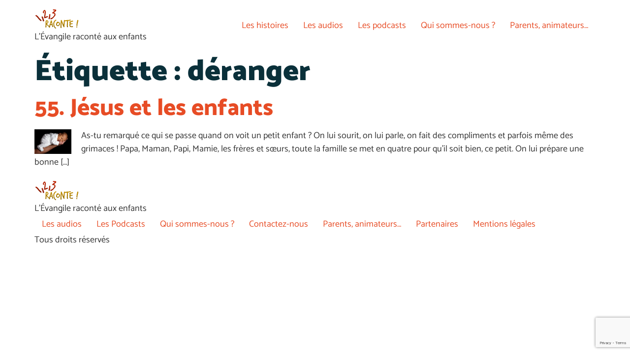

--- FILE ---
content_type: text/html; charset=utf-8
request_url: https://www.google.com/recaptcha/api2/anchor?ar=1&k=6Ld-JN8pAAAAACxrsJY43JSsK7uQHWnlAVUuc5XO&co=aHR0cHM6Ly8xMjNyYWNvbnRlLmNvbTo0NDM.&hl=en&v=PoyoqOPhxBO7pBk68S4YbpHZ&size=invisible&anchor-ms=20000&execute-ms=30000&cb=sem6pejwp3b0
body_size: 48416
content:
<!DOCTYPE HTML><html dir="ltr" lang="en"><head><meta http-equiv="Content-Type" content="text/html; charset=UTF-8">
<meta http-equiv="X-UA-Compatible" content="IE=edge">
<title>reCAPTCHA</title>
<style type="text/css">
/* cyrillic-ext */
@font-face {
  font-family: 'Roboto';
  font-style: normal;
  font-weight: 400;
  font-stretch: 100%;
  src: url(//fonts.gstatic.com/s/roboto/v48/KFO7CnqEu92Fr1ME7kSn66aGLdTylUAMa3GUBHMdazTgWw.woff2) format('woff2');
  unicode-range: U+0460-052F, U+1C80-1C8A, U+20B4, U+2DE0-2DFF, U+A640-A69F, U+FE2E-FE2F;
}
/* cyrillic */
@font-face {
  font-family: 'Roboto';
  font-style: normal;
  font-weight: 400;
  font-stretch: 100%;
  src: url(//fonts.gstatic.com/s/roboto/v48/KFO7CnqEu92Fr1ME7kSn66aGLdTylUAMa3iUBHMdazTgWw.woff2) format('woff2');
  unicode-range: U+0301, U+0400-045F, U+0490-0491, U+04B0-04B1, U+2116;
}
/* greek-ext */
@font-face {
  font-family: 'Roboto';
  font-style: normal;
  font-weight: 400;
  font-stretch: 100%;
  src: url(//fonts.gstatic.com/s/roboto/v48/KFO7CnqEu92Fr1ME7kSn66aGLdTylUAMa3CUBHMdazTgWw.woff2) format('woff2');
  unicode-range: U+1F00-1FFF;
}
/* greek */
@font-face {
  font-family: 'Roboto';
  font-style: normal;
  font-weight: 400;
  font-stretch: 100%;
  src: url(//fonts.gstatic.com/s/roboto/v48/KFO7CnqEu92Fr1ME7kSn66aGLdTylUAMa3-UBHMdazTgWw.woff2) format('woff2');
  unicode-range: U+0370-0377, U+037A-037F, U+0384-038A, U+038C, U+038E-03A1, U+03A3-03FF;
}
/* math */
@font-face {
  font-family: 'Roboto';
  font-style: normal;
  font-weight: 400;
  font-stretch: 100%;
  src: url(//fonts.gstatic.com/s/roboto/v48/KFO7CnqEu92Fr1ME7kSn66aGLdTylUAMawCUBHMdazTgWw.woff2) format('woff2');
  unicode-range: U+0302-0303, U+0305, U+0307-0308, U+0310, U+0312, U+0315, U+031A, U+0326-0327, U+032C, U+032F-0330, U+0332-0333, U+0338, U+033A, U+0346, U+034D, U+0391-03A1, U+03A3-03A9, U+03B1-03C9, U+03D1, U+03D5-03D6, U+03F0-03F1, U+03F4-03F5, U+2016-2017, U+2034-2038, U+203C, U+2040, U+2043, U+2047, U+2050, U+2057, U+205F, U+2070-2071, U+2074-208E, U+2090-209C, U+20D0-20DC, U+20E1, U+20E5-20EF, U+2100-2112, U+2114-2115, U+2117-2121, U+2123-214F, U+2190, U+2192, U+2194-21AE, U+21B0-21E5, U+21F1-21F2, U+21F4-2211, U+2213-2214, U+2216-22FF, U+2308-230B, U+2310, U+2319, U+231C-2321, U+2336-237A, U+237C, U+2395, U+239B-23B7, U+23D0, U+23DC-23E1, U+2474-2475, U+25AF, U+25B3, U+25B7, U+25BD, U+25C1, U+25CA, U+25CC, U+25FB, U+266D-266F, U+27C0-27FF, U+2900-2AFF, U+2B0E-2B11, U+2B30-2B4C, U+2BFE, U+3030, U+FF5B, U+FF5D, U+1D400-1D7FF, U+1EE00-1EEFF;
}
/* symbols */
@font-face {
  font-family: 'Roboto';
  font-style: normal;
  font-weight: 400;
  font-stretch: 100%;
  src: url(//fonts.gstatic.com/s/roboto/v48/KFO7CnqEu92Fr1ME7kSn66aGLdTylUAMaxKUBHMdazTgWw.woff2) format('woff2');
  unicode-range: U+0001-000C, U+000E-001F, U+007F-009F, U+20DD-20E0, U+20E2-20E4, U+2150-218F, U+2190, U+2192, U+2194-2199, U+21AF, U+21E6-21F0, U+21F3, U+2218-2219, U+2299, U+22C4-22C6, U+2300-243F, U+2440-244A, U+2460-24FF, U+25A0-27BF, U+2800-28FF, U+2921-2922, U+2981, U+29BF, U+29EB, U+2B00-2BFF, U+4DC0-4DFF, U+FFF9-FFFB, U+10140-1018E, U+10190-1019C, U+101A0, U+101D0-101FD, U+102E0-102FB, U+10E60-10E7E, U+1D2C0-1D2D3, U+1D2E0-1D37F, U+1F000-1F0FF, U+1F100-1F1AD, U+1F1E6-1F1FF, U+1F30D-1F30F, U+1F315, U+1F31C, U+1F31E, U+1F320-1F32C, U+1F336, U+1F378, U+1F37D, U+1F382, U+1F393-1F39F, U+1F3A7-1F3A8, U+1F3AC-1F3AF, U+1F3C2, U+1F3C4-1F3C6, U+1F3CA-1F3CE, U+1F3D4-1F3E0, U+1F3ED, U+1F3F1-1F3F3, U+1F3F5-1F3F7, U+1F408, U+1F415, U+1F41F, U+1F426, U+1F43F, U+1F441-1F442, U+1F444, U+1F446-1F449, U+1F44C-1F44E, U+1F453, U+1F46A, U+1F47D, U+1F4A3, U+1F4B0, U+1F4B3, U+1F4B9, U+1F4BB, U+1F4BF, U+1F4C8-1F4CB, U+1F4D6, U+1F4DA, U+1F4DF, U+1F4E3-1F4E6, U+1F4EA-1F4ED, U+1F4F7, U+1F4F9-1F4FB, U+1F4FD-1F4FE, U+1F503, U+1F507-1F50B, U+1F50D, U+1F512-1F513, U+1F53E-1F54A, U+1F54F-1F5FA, U+1F610, U+1F650-1F67F, U+1F687, U+1F68D, U+1F691, U+1F694, U+1F698, U+1F6AD, U+1F6B2, U+1F6B9-1F6BA, U+1F6BC, U+1F6C6-1F6CF, U+1F6D3-1F6D7, U+1F6E0-1F6EA, U+1F6F0-1F6F3, U+1F6F7-1F6FC, U+1F700-1F7FF, U+1F800-1F80B, U+1F810-1F847, U+1F850-1F859, U+1F860-1F887, U+1F890-1F8AD, U+1F8B0-1F8BB, U+1F8C0-1F8C1, U+1F900-1F90B, U+1F93B, U+1F946, U+1F984, U+1F996, U+1F9E9, U+1FA00-1FA6F, U+1FA70-1FA7C, U+1FA80-1FA89, U+1FA8F-1FAC6, U+1FACE-1FADC, U+1FADF-1FAE9, U+1FAF0-1FAF8, U+1FB00-1FBFF;
}
/* vietnamese */
@font-face {
  font-family: 'Roboto';
  font-style: normal;
  font-weight: 400;
  font-stretch: 100%;
  src: url(//fonts.gstatic.com/s/roboto/v48/KFO7CnqEu92Fr1ME7kSn66aGLdTylUAMa3OUBHMdazTgWw.woff2) format('woff2');
  unicode-range: U+0102-0103, U+0110-0111, U+0128-0129, U+0168-0169, U+01A0-01A1, U+01AF-01B0, U+0300-0301, U+0303-0304, U+0308-0309, U+0323, U+0329, U+1EA0-1EF9, U+20AB;
}
/* latin-ext */
@font-face {
  font-family: 'Roboto';
  font-style: normal;
  font-weight: 400;
  font-stretch: 100%;
  src: url(//fonts.gstatic.com/s/roboto/v48/KFO7CnqEu92Fr1ME7kSn66aGLdTylUAMa3KUBHMdazTgWw.woff2) format('woff2');
  unicode-range: U+0100-02BA, U+02BD-02C5, U+02C7-02CC, U+02CE-02D7, U+02DD-02FF, U+0304, U+0308, U+0329, U+1D00-1DBF, U+1E00-1E9F, U+1EF2-1EFF, U+2020, U+20A0-20AB, U+20AD-20C0, U+2113, U+2C60-2C7F, U+A720-A7FF;
}
/* latin */
@font-face {
  font-family: 'Roboto';
  font-style: normal;
  font-weight: 400;
  font-stretch: 100%;
  src: url(//fonts.gstatic.com/s/roboto/v48/KFO7CnqEu92Fr1ME7kSn66aGLdTylUAMa3yUBHMdazQ.woff2) format('woff2');
  unicode-range: U+0000-00FF, U+0131, U+0152-0153, U+02BB-02BC, U+02C6, U+02DA, U+02DC, U+0304, U+0308, U+0329, U+2000-206F, U+20AC, U+2122, U+2191, U+2193, U+2212, U+2215, U+FEFF, U+FFFD;
}
/* cyrillic-ext */
@font-face {
  font-family: 'Roboto';
  font-style: normal;
  font-weight: 500;
  font-stretch: 100%;
  src: url(//fonts.gstatic.com/s/roboto/v48/KFO7CnqEu92Fr1ME7kSn66aGLdTylUAMa3GUBHMdazTgWw.woff2) format('woff2');
  unicode-range: U+0460-052F, U+1C80-1C8A, U+20B4, U+2DE0-2DFF, U+A640-A69F, U+FE2E-FE2F;
}
/* cyrillic */
@font-face {
  font-family: 'Roboto';
  font-style: normal;
  font-weight: 500;
  font-stretch: 100%;
  src: url(//fonts.gstatic.com/s/roboto/v48/KFO7CnqEu92Fr1ME7kSn66aGLdTylUAMa3iUBHMdazTgWw.woff2) format('woff2');
  unicode-range: U+0301, U+0400-045F, U+0490-0491, U+04B0-04B1, U+2116;
}
/* greek-ext */
@font-face {
  font-family: 'Roboto';
  font-style: normal;
  font-weight: 500;
  font-stretch: 100%;
  src: url(//fonts.gstatic.com/s/roboto/v48/KFO7CnqEu92Fr1ME7kSn66aGLdTylUAMa3CUBHMdazTgWw.woff2) format('woff2');
  unicode-range: U+1F00-1FFF;
}
/* greek */
@font-face {
  font-family: 'Roboto';
  font-style: normal;
  font-weight: 500;
  font-stretch: 100%;
  src: url(//fonts.gstatic.com/s/roboto/v48/KFO7CnqEu92Fr1ME7kSn66aGLdTylUAMa3-UBHMdazTgWw.woff2) format('woff2');
  unicode-range: U+0370-0377, U+037A-037F, U+0384-038A, U+038C, U+038E-03A1, U+03A3-03FF;
}
/* math */
@font-face {
  font-family: 'Roboto';
  font-style: normal;
  font-weight: 500;
  font-stretch: 100%;
  src: url(//fonts.gstatic.com/s/roboto/v48/KFO7CnqEu92Fr1ME7kSn66aGLdTylUAMawCUBHMdazTgWw.woff2) format('woff2');
  unicode-range: U+0302-0303, U+0305, U+0307-0308, U+0310, U+0312, U+0315, U+031A, U+0326-0327, U+032C, U+032F-0330, U+0332-0333, U+0338, U+033A, U+0346, U+034D, U+0391-03A1, U+03A3-03A9, U+03B1-03C9, U+03D1, U+03D5-03D6, U+03F0-03F1, U+03F4-03F5, U+2016-2017, U+2034-2038, U+203C, U+2040, U+2043, U+2047, U+2050, U+2057, U+205F, U+2070-2071, U+2074-208E, U+2090-209C, U+20D0-20DC, U+20E1, U+20E5-20EF, U+2100-2112, U+2114-2115, U+2117-2121, U+2123-214F, U+2190, U+2192, U+2194-21AE, U+21B0-21E5, U+21F1-21F2, U+21F4-2211, U+2213-2214, U+2216-22FF, U+2308-230B, U+2310, U+2319, U+231C-2321, U+2336-237A, U+237C, U+2395, U+239B-23B7, U+23D0, U+23DC-23E1, U+2474-2475, U+25AF, U+25B3, U+25B7, U+25BD, U+25C1, U+25CA, U+25CC, U+25FB, U+266D-266F, U+27C0-27FF, U+2900-2AFF, U+2B0E-2B11, U+2B30-2B4C, U+2BFE, U+3030, U+FF5B, U+FF5D, U+1D400-1D7FF, U+1EE00-1EEFF;
}
/* symbols */
@font-face {
  font-family: 'Roboto';
  font-style: normal;
  font-weight: 500;
  font-stretch: 100%;
  src: url(//fonts.gstatic.com/s/roboto/v48/KFO7CnqEu92Fr1ME7kSn66aGLdTylUAMaxKUBHMdazTgWw.woff2) format('woff2');
  unicode-range: U+0001-000C, U+000E-001F, U+007F-009F, U+20DD-20E0, U+20E2-20E4, U+2150-218F, U+2190, U+2192, U+2194-2199, U+21AF, U+21E6-21F0, U+21F3, U+2218-2219, U+2299, U+22C4-22C6, U+2300-243F, U+2440-244A, U+2460-24FF, U+25A0-27BF, U+2800-28FF, U+2921-2922, U+2981, U+29BF, U+29EB, U+2B00-2BFF, U+4DC0-4DFF, U+FFF9-FFFB, U+10140-1018E, U+10190-1019C, U+101A0, U+101D0-101FD, U+102E0-102FB, U+10E60-10E7E, U+1D2C0-1D2D3, U+1D2E0-1D37F, U+1F000-1F0FF, U+1F100-1F1AD, U+1F1E6-1F1FF, U+1F30D-1F30F, U+1F315, U+1F31C, U+1F31E, U+1F320-1F32C, U+1F336, U+1F378, U+1F37D, U+1F382, U+1F393-1F39F, U+1F3A7-1F3A8, U+1F3AC-1F3AF, U+1F3C2, U+1F3C4-1F3C6, U+1F3CA-1F3CE, U+1F3D4-1F3E0, U+1F3ED, U+1F3F1-1F3F3, U+1F3F5-1F3F7, U+1F408, U+1F415, U+1F41F, U+1F426, U+1F43F, U+1F441-1F442, U+1F444, U+1F446-1F449, U+1F44C-1F44E, U+1F453, U+1F46A, U+1F47D, U+1F4A3, U+1F4B0, U+1F4B3, U+1F4B9, U+1F4BB, U+1F4BF, U+1F4C8-1F4CB, U+1F4D6, U+1F4DA, U+1F4DF, U+1F4E3-1F4E6, U+1F4EA-1F4ED, U+1F4F7, U+1F4F9-1F4FB, U+1F4FD-1F4FE, U+1F503, U+1F507-1F50B, U+1F50D, U+1F512-1F513, U+1F53E-1F54A, U+1F54F-1F5FA, U+1F610, U+1F650-1F67F, U+1F687, U+1F68D, U+1F691, U+1F694, U+1F698, U+1F6AD, U+1F6B2, U+1F6B9-1F6BA, U+1F6BC, U+1F6C6-1F6CF, U+1F6D3-1F6D7, U+1F6E0-1F6EA, U+1F6F0-1F6F3, U+1F6F7-1F6FC, U+1F700-1F7FF, U+1F800-1F80B, U+1F810-1F847, U+1F850-1F859, U+1F860-1F887, U+1F890-1F8AD, U+1F8B0-1F8BB, U+1F8C0-1F8C1, U+1F900-1F90B, U+1F93B, U+1F946, U+1F984, U+1F996, U+1F9E9, U+1FA00-1FA6F, U+1FA70-1FA7C, U+1FA80-1FA89, U+1FA8F-1FAC6, U+1FACE-1FADC, U+1FADF-1FAE9, U+1FAF0-1FAF8, U+1FB00-1FBFF;
}
/* vietnamese */
@font-face {
  font-family: 'Roboto';
  font-style: normal;
  font-weight: 500;
  font-stretch: 100%;
  src: url(//fonts.gstatic.com/s/roboto/v48/KFO7CnqEu92Fr1ME7kSn66aGLdTylUAMa3OUBHMdazTgWw.woff2) format('woff2');
  unicode-range: U+0102-0103, U+0110-0111, U+0128-0129, U+0168-0169, U+01A0-01A1, U+01AF-01B0, U+0300-0301, U+0303-0304, U+0308-0309, U+0323, U+0329, U+1EA0-1EF9, U+20AB;
}
/* latin-ext */
@font-face {
  font-family: 'Roboto';
  font-style: normal;
  font-weight: 500;
  font-stretch: 100%;
  src: url(//fonts.gstatic.com/s/roboto/v48/KFO7CnqEu92Fr1ME7kSn66aGLdTylUAMa3KUBHMdazTgWw.woff2) format('woff2');
  unicode-range: U+0100-02BA, U+02BD-02C5, U+02C7-02CC, U+02CE-02D7, U+02DD-02FF, U+0304, U+0308, U+0329, U+1D00-1DBF, U+1E00-1E9F, U+1EF2-1EFF, U+2020, U+20A0-20AB, U+20AD-20C0, U+2113, U+2C60-2C7F, U+A720-A7FF;
}
/* latin */
@font-face {
  font-family: 'Roboto';
  font-style: normal;
  font-weight: 500;
  font-stretch: 100%;
  src: url(//fonts.gstatic.com/s/roboto/v48/KFO7CnqEu92Fr1ME7kSn66aGLdTylUAMa3yUBHMdazQ.woff2) format('woff2');
  unicode-range: U+0000-00FF, U+0131, U+0152-0153, U+02BB-02BC, U+02C6, U+02DA, U+02DC, U+0304, U+0308, U+0329, U+2000-206F, U+20AC, U+2122, U+2191, U+2193, U+2212, U+2215, U+FEFF, U+FFFD;
}
/* cyrillic-ext */
@font-face {
  font-family: 'Roboto';
  font-style: normal;
  font-weight: 900;
  font-stretch: 100%;
  src: url(//fonts.gstatic.com/s/roboto/v48/KFO7CnqEu92Fr1ME7kSn66aGLdTylUAMa3GUBHMdazTgWw.woff2) format('woff2');
  unicode-range: U+0460-052F, U+1C80-1C8A, U+20B4, U+2DE0-2DFF, U+A640-A69F, U+FE2E-FE2F;
}
/* cyrillic */
@font-face {
  font-family: 'Roboto';
  font-style: normal;
  font-weight: 900;
  font-stretch: 100%;
  src: url(//fonts.gstatic.com/s/roboto/v48/KFO7CnqEu92Fr1ME7kSn66aGLdTylUAMa3iUBHMdazTgWw.woff2) format('woff2');
  unicode-range: U+0301, U+0400-045F, U+0490-0491, U+04B0-04B1, U+2116;
}
/* greek-ext */
@font-face {
  font-family: 'Roboto';
  font-style: normal;
  font-weight: 900;
  font-stretch: 100%;
  src: url(//fonts.gstatic.com/s/roboto/v48/KFO7CnqEu92Fr1ME7kSn66aGLdTylUAMa3CUBHMdazTgWw.woff2) format('woff2');
  unicode-range: U+1F00-1FFF;
}
/* greek */
@font-face {
  font-family: 'Roboto';
  font-style: normal;
  font-weight: 900;
  font-stretch: 100%;
  src: url(//fonts.gstatic.com/s/roboto/v48/KFO7CnqEu92Fr1ME7kSn66aGLdTylUAMa3-UBHMdazTgWw.woff2) format('woff2');
  unicode-range: U+0370-0377, U+037A-037F, U+0384-038A, U+038C, U+038E-03A1, U+03A3-03FF;
}
/* math */
@font-face {
  font-family: 'Roboto';
  font-style: normal;
  font-weight: 900;
  font-stretch: 100%;
  src: url(//fonts.gstatic.com/s/roboto/v48/KFO7CnqEu92Fr1ME7kSn66aGLdTylUAMawCUBHMdazTgWw.woff2) format('woff2');
  unicode-range: U+0302-0303, U+0305, U+0307-0308, U+0310, U+0312, U+0315, U+031A, U+0326-0327, U+032C, U+032F-0330, U+0332-0333, U+0338, U+033A, U+0346, U+034D, U+0391-03A1, U+03A3-03A9, U+03B1-03C9, U+03D1, U+03D5-03D6, U+03F0-03F1, U+03F4-03F5, U+2016-2017, U+2034-2038, U+203C, U+2040, U+2043, U+2047, U+2050, U+2057, U+205F, U+2070-2071, U+2074-208E, U+2090-209C, U+20D0-20DC, U+20E1, U+20E5-20EF, U+2100-2112, U+2114-2115, U+2117-2121, U+2123-214F, U+2190, U+2192, U+2194-21AE, U+21B0-21E5, U+21F1-21F2, U+21F4-2211, U+2213-2214, U+2216-22FF, U+2308-230B, U+2310, U+2319, U+231C-2321, U+2336-237A, U+237C, U+2395, U+239B-23B7, U+23D0, U+23DC-23E1, U+2474-2475, U+25AF, U+25B3, U+25B7, U+25BD, U+25C1, U+25CA, U+25CC, U+25FB, U+266D-266F, U+27C0-27FF, U+2900-2AFF, U+2B0E-2B11, U+2B30-2B4C, U+2BFE, U+3030, U+FF5B, U+FF5D, U+1D400-1D7FF, U+1EE00-1EEFF;
}
/* symbols */
@font-face {
  font-family: 'Roboto';
  font-style: normal;
  font-weight: 900;
  font-stretch: 100%;
  src: url(//fonts.gstatic.com/s/roboto/v48/KFO7CnqEu92Fr1ME7kSn66aGLdTylUAMaxKUBHMdazTgWw.woff2) format('woff2');
  unicode-range: U+0001-000C, U+000E-001F, U+007F-009F, U+20DD-20E0, U+20E2-20E4, U+2150-218F, U+2190, U+2192, U+2194-2199, U+21AF, U+21E6-21F0, U+21F3, U+2218-2219, U+2299, U+22C4-22C6, U+2300-243F, U+2440-244A, U+2460-24FF, U+25A0-27BF, U+2800-28FF, U+2921-2922, U+2981, U+29BF, U+29EB, U+2B00-2BFF, U+4DC0-4DFF, U+FFF9-FFFB, U+10140-1018E, U+10190-1019C, U+101A0, U+101D0-101FD, U+102E0-102FB, U+10E60-10E7E, U+1D2C0-1D2D3, U+1D2E0-1D37F, U+1F000-1F0FF, U+1F100-1F1AD, U+1F1E6-1F1FF, U+1F30D-1F30F, U+1F315, U+1F31C, U+1F31E, U+1F320-1F32C, U+1F336, U+1F378, U+1F37D, U+1F382, U+1F393-1F39F, U+1F3A7-1F3A8, U+1F3AC-1F3AF, U+1F3C2, U+1F3C4-1F3C6, U+1F3CA-1F3CE, U+1F3D4-1F3E0, U+1F3ED, U+1F3F1-1F3F3, U+1F3F5-1F3F7, U+1F408, U+1F415, U+1F41F, U+1F426, U+1F43F, U+1F441-1F442, U+1F444, U+1F446-1F449, U+1F44C-1F44E, U+1F453, U+1F46A, U+1F47D, U+1F4A3, U+1F4B0, U+1F4B3, U+1F4B9, U+1F4BB, U+1F4BF, U+1F4C8-1F4CB, U+1F4D6, U+1F4DA, U+1F4DF, U+1F4E3-1F4E6, U+1F4EA-1F4ED, U+1F4F7, U+1F4F9-1F4FB, U+1F4FD-1F4FE, U+1F503, U+1F507-1F50B, U+1F50D, U+1F512-1F513, U+1F53E-1F54A, U+1F54F-1F5FA, U+1F610, U+1F650-1F67F, U+1F687, U+1F68D, U+1F691, U+1F694, U+1F698, U+1F6AD, U+1F6B2, U+1F6B9-1F6BA, U+1F6BC, U+1F6C6-1F6CF, U+1F6D3-1F6D7, U+1F6E0-1F6EA, U+1F6F0-1F6F3, U+1F6F7-1F6FC, U+1F700-1F7FF, U+1F800-1F80B, U+1F810-1F847, U+1F850-1F859, U+1F860-1F887, U+1F890-1F8AD, U+1F8B0-1F8BB, U+1F8C0-1F8C1, U+1F900-1F90B, U+1F93B, U+1F946, U+1F984, U+1F996, U+1F9E9, U+1FA00-1FA6F, U+1FA70-1FA7C, U+1FA80-1FA89, U+1FA8F-1FAC6, U+1FACE-1FADC, U+1FADF-1FAE9, U+1FAF0-1FAF8, U+1FB00-1FBFF;
}
/* vietnamese */
@font-face {
  font-family: 'Roboto';
  font-style: normal;
  font-weight: 900;
  font-stretch: 100%;
  src: url(//fonts.gstatic.com/s/roboto/v48/KFO7CnqEu92Fr1ME7kSn66aGLdTylUAMa3OUBHMdazTgWw.woff2) format('woff2');
  unicode-range: U+0102-0103, U+0110-0111, U+0128-0129, U+0168-0169, U+01A0-01A1, U+01AF-01B0, U+0300-0301, U+0303-0304, U+0308-0309, U+0323, U+0329, U+1EA0-1EF9, U+20AB;
}
/* latin-ext */
@font-face {
  font-family: 'Roboto';
  font-style: normal;
  font-weight: 900;
  font-stretch: 100%;
  src: url(//fonts.gstatic.com/s/roboto/v48/KFO7CnqEu92Fr1ME7kSn66aGLdTylUAMa3KUBHMdazTgWw.woff2) format('woff2');
  unicode-range: U+0100-02BA, U+02BD-02C5, U+02C7-02CC, U+02CE-02D7, U+02DD-02FF, U+0304, U+0308, U+0329, U+1D00-1DBF, U+1E00-1E9F, U+1EF2-1EFF, U+2020, U+20A0-20AB, U+20AD-20C0, U+2113, U+2C60-2C7F, U+A720-A7FF;
}
/* latin */
@font-face {
  font-family: 'Roboto';
  font-style: normal;
  font-weight: 900;
  font-stretch: 100%;
  src: url(//fonts.gstatic.com/s/roboto/v48/KFO7CnqEu92Fr1ME7kSn66aGLdTylUAMa3yUBHMdazQ.woff2) format('woff2');
  unicode-range: U+0000-00FF, U+0131, U+0152-0153, U+02BB-02BC, U+02C6, U+02DA, U+02DC, U+0304, U+0308, U+0329, U+2000-206F, U+20AC, U+2122, U+2191, U+2193, U+2212, U+2215, U+FEFF, U+FFFD;
}

</style>
<link rel="stylesheet" type="text/css" href="https://www.gstatic.com/recaptcha/releases/PoyoqOPhxBO7pBk68S4YbpHZ/styles__ltr.css">
<script nonce="E9VYAnNnYvitAKKniG-KyQ" type="text/javascript">window['__recaptcha_api'] = 'https://www.google.com/recaptcha/api2/';</script>
<script type="text/javascript" src="https://www.gstatic.com/recaptcha/releases/PoyoqOPhxBO7pBk68S4YbpHZ/recaptcha__en.js" nonce="E9VYAnNnYvitAKKniG-KyQ">
      
    </script></head>
<body><div id="rc-anchor-alert" class="rc-anchor-alert"></div>
<input type="hidden" id="recaptcha-token" value="[base64]">
<script type="text/javascript" nonce="E9VYAnNnYvitAKKniG-KyQ">
      recaptcha.anchor.Main.init("[\x22ainput\x22,[\x22bgdata\x22,\x22\x22,\[base64]/[base64]/[base64]/KE4oMTI0LHYsdi5HKSxMWihsLHYpKTpOKDEyNCx2LGwpLFYpLHYpLFQpKSxGKDE3MSx2KX0scjc9ZnVuY3Rpb24obCl7cmV0dXJuIGx9LEM9ZnVuY3Rpb24obCxWLHYpe04odixsLFYpLFZbYWtdPTI3OTZ9LG49ZnVuY3Rpb24obCxWKXtWLlg9KChWLlg/[base64]/[base64]/[base64]/[base64]/[base64]/[base64]/[base64]/[base64]/[base64]/[base64]/[base64]\\u003d\x22,\[base64]\x22,\x22ZmpJKMKgNMK4wotZOMOsPsKNIMORw4TDl0zCmHzDgcKSwqrClsKgwrNibMOHwo7DjVcPOCnCiwYQw6U5woQmwpjCgnDCi8OHw43DsVNLwqrCq8OnPS/CqMOnw4xUwr/CgCt4w7J5wowPw5JFw4/DjsOHesO2wqwLwplHFcKHO8OGWBXCrWbDjsODWMK4fsKSwqtNw71kBcO7w7cewq5Mw5w5EsKAw7/CtcOWR1sgw4UOwqzDjcOOI8Obw7fCk8KQwpd5wovDlMK2w6HDr8OsGAQOwrV/w4U6GB5gw7JcKsOqPMOVwopawq1awr3CvcKkwr8sGcKEwqHCvsKwP1rDvcKXXi9Aw5ZRPk/[base64]/CoTUteMOnQsOFc8Kfw7pFw6PDnhVkw4vDosOCf8KGPcKBPcOvwqIMWzDCkF3CnsK3VsOvJQvDuXU0JAFBwoogw5rDrMKnw6tGS8OOwrh2w53ChAZswpnDpCTDssOpBw1/wp1mAWdJw6zCg2rDucKeKcKqUjMndsO7wqPCkyfCk8KaVMKBwrrCpFzDhHw8IsKcMnDCh8KmwpcOwqLDnFXDll9yw5NnfiXDsMKDDsOHw7PDmiVzQjV2Y8KqZsK6JDvCrcOPFsKhw5RPYMKtwo5fbsKlwp4Bf3PDvcO2w6vCrcO/w7QdQxtEwrzDvE46cFbCpy0awoVrwrDDgF5kwqMhJTlUw7IqworDlcKGw43DnSBYwqo4GcK1w5E7FsKgwpTCu8KiR8KIw6AhbWMKw6DDnMOTax7Di8Ksw55Yw63DtkIYwpdxccKtworCq8K7KcK9Ci/[base64]/Cpj1TJGHCrcOyFsOzw4VawqAAeMOawovDqcK2WxPCuSdzw7PDrTnDonEwwqRgw4LCi18ZfRo2w7nDmVtBwrrDisK6w5I1wr0Fw4DCrsKzNwEXNyXDullTXsOzCMOXSX/CusOEaA9Qw4zDmMO8w5nCpXfDtsKvdVAqwp9fwqXCqmHDs8O8w43CucK3wqPDmcKdwr9AQMK4ICVEwrcVbEpZw4plwr7Cg8O8w4FGJcKTQMO7LMKWL3nCiRjDs0MIw4bCmsOGTCxnf0rDjQwOf3/[base64]/[base64]/Do8OuwpzDpMOTQMOrwrwta8Kgw7zDicOGwq/[base64]/CgHkOwoTDumvDsMK1w4DDoWwOw47CvSIEwoDDpcOMwqjDr8OsFlXCnsK0GGwFwooqwo0awoHDk3/DrwTDuVMXasKhw7xQdcKnwo5zSgfDoMKRFxx2AsK+w77DnADCjBEZIUtVw6fDq8OmccOPw6pQwqFgwpsLw6dqUMKyw47DtMKqJznDqMK8wo/[base64]/CgnTDnE9cIcKQworCn1LCpkg3RR3Cs0HDicOfwrUXIREtScOPXsOVwqLCn8OLYyLCmBzDv8OCP8OHw5TDvMKIYnbDtUjDmVEpwqnDtsO0EsKvbWpLfHjCpMKvO8OAIMKTJl/ClMK/FsKdRGDDtwDDpcOLD8K5w6xXwoHCm8OPw4DCsQ0wZE/Crkxzwq/DqcKma8Knw5fDnTjDpMOdwofCicKNekLCi8OTf19iw5UfPlDChcOow4jDrcOuF1NJw6M/w5HDsl5Mw5gjdEDCqClnw5vDqmfDnR7Cq8KuaxfDiMO1wqvDu8K0w6pzYS00w6cfU8Oac8OYG27CkMK7wrXCisOeJsKOwpUGDcOYwqHDvcKsw641IMKbA8KCUhjDu8Oswr8uwoJewoTDg2/Cj8OCw7DCqjXDt8Kowp3DkMKMPcOyYXgRw7nCjxh7e8KgwpfClMKew6LCjsOaXMKzwoHDsMKEJcOdwpfDlMK/[base64]/DgWpXA2rDn8OSYMK2w5FcwrzDiMKVf37Cj1jDnhPDu8KDwr7Dt342UcOGEMOgGMKXwqB1woDCmTLCs8O/w60ILsKDQcKFScK9UsOtw6Rxw61awq92dsOiwoHDlcOaw6FewqzDoMO0w6ZfwptFwpYPw7fDr0Zjw6sFw6fDjsKVwrrCuinCs1bCrwjDmwDDj8ONw4PDtMKLwpQQPyJnC3JIEX/ClQzCusOtwrPDtMKcWMKAw71wLijCnk0kFyXDhVtlQ8Ohd8KFcDzDllTDtwjDnV7CmhvCsMO0JX81w53DlsOwBn3CusOQYMO5w5ciwonDjcOkw47CsMKPw6vCssOhCsOFC17DlsKbEG9Xw7vCnBXDjMKPVcKdwrJRw5PCmMOEw5x/wqnCgDFOY8Oxw6UVAX0wSHgNYi0BHsO4wpxoeSPDi3nCnzMlIV3CksORw4dpbit1w5IrGVokCVZmw6J2wosQw5c+wpPCgynDslXCjQ3CrRDDsmxGTxYldCXCowQkQcO9wqvDgT/CncKlK8OdAcOzw77Dj8KTMMKWw4BmwqHDsC3CocKpfSYuLj4kw6QFDhsww5EHwqN8DcKFHcKdwrA6CH/CkxDDsXrDosOFw5dfWxVewpXDjsKaLcKnNMKWwojDgcKdYX1tAHbCkXvCksK/[base64]/wpXCjsK1F8OzwrwPWcKQaRkHwrp9w4IFYsKFQ8KtfsOFB1h8wpDDocKzPVYLSUwJBmgANnHDoHFfB8O/aMKowqHCrMKKSiZBZMO9FxooWMKVw4XDjHpBwotwJyTCuGctbX/Di8KJw4zDqsK/KzLCrkxNIyDCjFLDkcKmHw3Cp0Uiw77CpsKQw4DCvQrCrBIGw73ChMOBwpsAw7nChMOdf8O5D8KBw5zDi8OJC2wHDl3DnMKOJMO1w5UgIMK2Fl7DucOkWsKfLgnDknLCnsOSw6XCpW/[base64]/wp7DgcKhw78XWG4PR8KKwqBMRRRvWD4GL0DDoMOxwqk9JMOow5o7dMOHQFLCi0PDrMOwwrHCpEMlw57DoD8HJcOKw4zDt1p+EMO/eC7Dr8KLw5HCtMKiF8OfJsOZwoHCmkfDrA9tRSrDrsKHGcOxwrzCpULClcK2w5haw47CnxTCuUPClMOibcOXw6kqfsKIw7LCncONw6p5woDDvizClgxoRh84G3U/[base64]/w6vCucObd8KCwrpSw7MXw5RZwoLChcKvwroqwo7CpFrDk2ALw5DDpk/ClTRlbkTCk1PDpMOSw57Dp13CrsKtwp7CnX7DkMOhWMOPw7zCk8OnWAQ9wpfDsMOpA3XDoG0rw7/CvQBbwrZWdCrDryZ8wqoJHi/[base64]/Cmzo5woXCg31RfETCp8Ojw6M5wpBYYj7DknQcwrPDrV0nUj/DqsOew5TChQFhOMOZw5MZw5vDhsKdwofDp8KPHcKwwr9FPcKrY8ObaMOHMCkjwqvCkcO6AMKzZ0QcJsOfEjDDtMOvw4s5VzjDkE/CvDbCosOEw6bDtxvCjw3CrMORw7kOw7NbwrNlwrLCucKBwqLCuiR5w7tdY3jCncKqwoJbQH4EfGZpUHrDi8KnSyI0GhxoSMOeK8OOJ8OvbDfCjsKzKSjDosKfOMKRw67DiQdRIWYawoE/[base64]/w4zCuRnDj8OXwpxqEQPCvUzCi8OlwrBRDFp+wqg+QTrCix/[base64]/w5nDq2jChMKKfAnDhCPDpD5td8KQw6gLw61nw64ewq1Gwp05TXBwAHZBV8Ogw7nClMKdYlbCokrDlsOnw7dewpTCpcKLKTPCkX15fcOiP8OkAC7Drg53JcOKLDDDrnnDg3Fawps/[base64]/DscKaw78/w7lEwr5CTUw6w6nDhsKXw4MUwqrDscKiBMO0wptiOcOaw5wrPmPCt1cmw7Jiw7t+w5AewrfCtcO3PG3DtX3DgD3CtiDDo8KnwpXCj8OPasOSJsObXElLw75Aw6DDjVvDpMOPLcOqw4cIwpDDgEZMagnCjh/DrxZGwoLCnAYmJmnDiMKeCU9uw6BRFMKiJHHCoCJNKsOPw4hOw4nDp8ODZhHCisKtwpJ0UcOzXk3CpEATwp9Zw5IBC21YwonDn8O9w4klAnx4Cz/CkcKKcsKeasOGw4M0GyZYwowxwrLCvmc2w4zDh8K9N8OwJcKXLMKbbFDCgHZCWHHDvsKIwqNpEMOLw67DrMKjRH3ClDrDq8KZDcK9wqIgwrPClcKMwq3DsMKUIsOfw5fDu0E/UcOcwpHCksKLKV3CiRQUQsOjenU1wpbCkcOFWVbCuX8Jb8KkwoZ/PiN2JV/CjsK8w69BHcOrCSDDrhPCv8K1wp5IwqIow4fDhH7DhBMEwr3Cp8OqwoEXDcKNDsOsHirCoMK+Pk80wohJIwomTFHDm8KgwqU4WUFUC8Kswo7Cj1LDt8KDw6J/w5EYwqrDjsOQA0YzQsOcJxfDvCLDncOTw4thNXvCqsKSSmHDlcKxw4s5w5BZwq5yP3XDl8OtOsKMWcKlI3Nhwq7DsnBRLFHCvWl5EMKMJjhUwq/Ch8KfH2PDjcK9M8Oew4TDq8ONP8Olw7Q4wo/DlMOgHcOUw5nDj8KZZMKafG3CiDPDhA8+aMOgw4/Dr8KrwrByw6YHcsOPw6xvYRTDgQFGLMOSD8KFdy85w4xScMOCdMKGwozCnMK4wpgtazPCgcOAwqPCm0vDuzLDqsK0BcK2wrrDr2DDi2TCsDTCmXY4wpAXUcOhw5nCrcO/wptkwq7Du8KlQRNrw45fWsONXz9ywqkmw5/DuHpCUFvCijvCpsKXw79cXcOqwoRyw5Y0w4DDhsKhB219wrHCkDQjccK7ZMKSPMKsw4bCnXouPcKhw7/[base64]/w6LChxbClcK0wrM3w5DClBsUw58ELcOQE0LDv8KRw7XDq1TDvcKEwqfCvBhawoBnwrAYwrRvw4sML8OFXmLDv0PChMOzI3HCl8KFwqfCocOtOA9cw4jDpTNkfAPDpE3DmFAFwqdnwoPDlsOqImlOwpgrWMKjMi7Dh35qTMK9wrTDrSnCrsK7woweQgjCrn4pG2nCggY/w4LCqjd0w5bCuMKaQ2bCu8Kww5vDtzJbBXMiw6JcMCHCsVAzwobDtcKdwpLDkj7DtcOYcUTCm03Cl3kpEggSw5kkYsOlB8Kyw4fDhQ/DtXfDm3shUTwEw6YTB8KWwrc3w58Ma2hpPsO4QF7CjcOvXFYIwpHDvUDCv0nDmGjCrV91aEECw6dkw6fDiGTCmnDCqcOwwrVBw47CugQAPjZkwrnCpEUkBBN6PhbCg8Kbw6oQwq5lw7c7GsKyCMK6w6g4wow/Y37DtsO2w6lcw63CmjQ1wrgjdcK9w5vDnMKXQsKwN0fDp8KGw57DrHt6U2o4wp8jDMKLJ8KxcyTCucOIw4TDrcO7N8OZL24mA3kcwo7Cu38ow4/DpVnCg1I0w5/[base64]/L0rCssK3wqXCtAHCmsOOHivDoMOIwqTCk3fCszRSwo4zw7fCssOtBGYeDGXCtcKBwrDDhsKYDsOKE8Opd8KuVcKvS8OHeV3DpT1cEcO2wrbDnsKuw7rCgFQfM8KxwqvDkcO7G2AkworDiMKOMFjDo0cGS3LCjyU/NcOPfTHDkRMtT2XCkMKaWwDDrEUXwrovG8OiI8KEw5LDu8KKwpJ0wrLDiyXCv8KhwqXCuHg2w6vDpMKHwosDwq96AsOIwpYkG8O/[base64]/GsO9JRlAcwRKwoLCmRkcw7jCtsOKPsO2w4zDkBRAwqJWYsOnw7IBMilNDzTCo0zCm1leZ8Otw7R8F8O1wp82fSjCjEgUw4/DvMK7LcKHVMKMOMOtwoDCpcO9w6VTwoVdYsO0K1fDhEM2w7LDrTfDqhIJw5tbB8Oywpd5wrbDs8OiwoB4QQMOwo7CpMOaM0vCicKJHMKYw507w5A6FcOGOsO8LMKow4IIV8OANR/CklY6QlQFw5rDiGUYwpTDtMK/[base64]/DsBXCnUPDqkPDhXUVwoduwq/CpsO5wrgswroKIMOGDWlGw4bCh8OLw5XCpkRww4Y7w6LCpsO9w4tqZXXClsKRB8Oew7t/[base64]/[base64]/[base64]/Cg8OKwp0EA3pXHgrDsHJ0wr4vwpEFEVxHGmPDnMOGw7XCmH3CsMOGbyjCmlzCgcKFKMKEJT3CkMObLMKBwr0eAnRgIsKTwphew57DtxBYwqfChsK/EsKLwosbw5kCEcOCEhnCicOqfMKjPAAywrXCjcKrcMKhwqwpwpkqdRZDw6PDrSkbNcK2JMK1UVk6w4Yww53ClsOiOsOGw49eNcOOKcKeHgl4wp3CpsK7CMKYScKqf8O5dMO/b8KdIWo5G8KPw7kDw7LCm8KXw5BJPDPCm8OPw4nCiC1MGjEvwo7CpUgCw5PDk0zDn8KCwqYjeCnDv8KSJwHDusO/dVXDiSPCm119LcKrw5DDoMK4wotON8O+WsKlwotmw5nCqF52bcOnasOlECEyw4LDqnppw5U1C8KFf8OPRH/DtE5yC8KVwqPDry/CvcKVHsOSf01qXkZtw7MFKQXDt21vw5jDhz7CgllOExTDgxLDjMOcw4YvwofDucK2M8OqVixcV8Omwq83aUzDlMK3P8KkwqTCsjRmLsOuw4k0W8KRw7VGdSd1wpJxw7rDnUNFV8K2w6/DvsOjdsKhw5FnwohGwopSw4dUAg0Jwo/CqsOfcwfCgxgYdMOeE8O9EsKpw7EpJBTDmsKPw6zCqMK7wqLClRPCqynDrUXDumPCjj7Cg8OrwqfDhEjCoVFGRcKVwozCvzjCoWnDu1sFw4sUwrzCu8K1w4/DtCE3VsO2w7bDqcKFY8OIwq3DsMOXw4/CkXMOw5ZPwqUww6BYwoXCjxVMw6x1GXzDp8OBCR/DrGjDhMOfN8Oiw4plw5Q0JcOAw57DgsOXJ0fCtCMsDnjDlwBzwq80w5/DnG8nJUPChFgVK8KPdHhIw7dQODBdwqPDosK3AVdAwoZRwotuw74pJMOpd8KEw7/DhsKAwpzCl8ORw4d/[base64]/[base64]/BULCtDFvNsKQwqNmc2kIQMO/[base64]/MU7DryfDuMObbXBoFMKgIytdw50SwqLDjMO7w47CjMKyVMKBaMOnbHDDgsO3EMKvw7DCsMKCBcO2w6bCnljDvWjDlQHDqWsLDsKaIsORWRXDnsKDKnwEw5nCuiPCtV4Iwp/DpMOIw4suwoDCgMO4CsOLYMKdLMODw6cPJjzChXpYWirDoMO9MDUuA8KTwqk6wqUbTcOWw7RIw7FSwpcJfcOUIMK+w5d/UzROw4hvwrvCjcO+PMOmL0LDqcORwp1bwqLDisKZWsKKwpDDj8KzwrYYw5zCk8O/InvDok8Xwo3DisKaSWAyLsOkBUXCrMKzw718wrbDi8KZwoxLwonDonYPw5wqwpBiwr4EaWPCjjjCm3DDlEnCmMOfNxLCtlVsf8KESh/[base64]/DqlPCu8KnO8KKfMOFwpHCg0cmdWsABMKVw4bCisKLGsKmwoc/[base64]/[base64]/Cg3pZMMKFw4vCnsKGw6UzMUXDvsOOwpvCgcOvE8OyW8OEasKzw6/[base64]/[base64]/DiMKlw7bDjm/ClX7Dk8KLClMKwrh7SjDChsOQw6PCmGLDrljDkcOiOCtjwq0Rw5IvHnoMbGw/ciABN8KEMcOGIMKjwqDCuCnCnsO2w75oSx03B2PCl24Ew7PDsMOawr7DvCpmwoLDkHNgw4LCjl1yw5sMN8Kmwo13Y8KHw7EKHD8Hw6bCp1p4VkEXUMKpw7N4bgIJFsK/V2vDrcKNNAjCtcKNFMKcP3zDqcORw6AjG8OEw6JKwrLCs2o4w4/DpFrDpl3Dh8Kkw6DCiixWJ8Ocw4YBQxjCh8K7Bms5wpJKIMObazllEcO8w5x7csKRw63DuEnCh8KAwooLw6NYKcOOw5Ybc3BmeB5HwpU/dw7DtFQAw4vDmMKjRWFrQsKSG8K8PllKwqbCiV15RjlKHMKjwpvDmTwIwqpTw5RkOkrDpHHClcKGIMKCwpHDnMODwpHDmMOFMBTCgsK2Sy3CiMOvwrIdwozDu8KVwqdUVsOHwoJIwrcKwoPDv38kw45jQMOowoAuPcOAwqHDtcOWw4c/wo3Cj8KUbsKwwpwPwrjCpC0NA8KFw4Aww7vCmVvCiHvDgTERwrl/XnbCmljDgCo1wpTDosOhaSh8w50AAlzChMKrw67CggTDgBvDlDDCrMOFwrFMwroww5/Cq17Ci8KnVMK4w786SH0Tw6E4wphyX1dZQcKyw5sYwojCuig1wrTDu2PClX7CiUNAwq/CjsKUw7bCkA0Qwpd+w5B+J8KZwqLCg8O5wqfCscKkLHUHwr3DocKAUyvDkMOHw6QIw5jDisKxw6NtSGvDuMKMPw/CgcOKwp50bAt3w50VDcO9wobCtsOOLwAtwrIhPMO7w7lRGD5cw5ZFaAnDgsKsZBLDsn13a8OdwpHDscKiw7XDpsOlw5Msw5bDksKuwolNw5HCo8OiwoHCv8OPWxY/[base64]/DrU57w43CglELw4AwwpQMw5jDp3kIEcKhwrnDvn0Sw6TCqB7CuMK9EErDucOtbWF/W3cyGcKDwpfDiWbCq8OCw43DvXXDh8KzYhXDtTZTwptBw7hPwrjCsMKNw5sRCsKqGjXCvinDuSbClEHCmngPw4LCisKTOnZNw6VcZ8KuwoYmdcKqYDlaE8OVIcODG8OpwrDCnT/[base64]/wqHDjMKHw6htNEQtw5TCtmLDnMKXPkkww690esKew6UuwpxUw7DDr2LDoWFdw50HwpkSw6bDgMOPw7HDuMKBw6x5bcKCw7XCuT/DisOVZAzCuy/CvsOJByjCq8KLXGjCusODwpsSIAQAwr7DiG00TsKwUMOcwoTDoD7CvcK4VcOCw4zDkC9XAA3ChSvDocKCwpB+wqrDl8OswrjDl2fDusKSw5vDqhwxwrnCmhfDp8KaARU9PgLDjMO0WHrDuMKjwrEGw7HCvHwbw5ovw6jCsg/CnMO2wr/Cn8OlTsKWHMKyDMKBF8OfwoEKeMOpw5rChmchU8KbAsKPRMKQP8ORGFjCrMKgwrc3bSHCjiDDtsKRw4PCimYtwoh5wrzDqTnCq3lewpjDgcKew7fDn00kw6ZADcOmKsOowplFfsK5HmEPw7fCrwPDqMKEwqV+A8KDJnQEwoNzw6cgBTrDnTYfw4saw7NIw4/[base64]/Ck8Opw5zDg1MNTRPCjDddwpoIE8OgwoHClQ3DssOTw7IJwpQsw7xlw7gGwrHDocKmw7DDvcOZacKWwpRWwpbCkn0ZdcKtXcKWw7zDnMO+wrfDkMKoO8KRw5rCnQF0wpFZwoVNWBnDnFzDuic/cBE+wohsH8OHLcKqwqlkEcKpE8OrZyBIw5XDtMKlw4LDgFHDujnDv1hkw4N0wrBIwrvCvgJAwrjCpDk9JcKTwrouwr/Dt8Kbw54Qwq0hBcKCZVXDiEBfIMKIDmwiwo7Cj8K5eMOOEyQpw5F2VsKKNsK2wq53w5jChsO3VTc8w645woHCjDfCgsK+WMORAB7DrcOTwotKw5snwrLDjTvDnxd/[base64]/CoRRkUAPCicOJwrPDrldIw6BbwoHDjldawr3Ckm7DhMKcwrNmwpfCq8KzwqRTVMOVIsOKwo/DucOvwpdAfUUZw6tyw6TCriXCqj89TTwMbnPCt8OXXsKZwqZjIcKVU8K8YwlKZ8OUah0Zwr5Cw51aScKpT8OywoTCo2LDrS9UR8KgwrvDgjU6VsKeVMOeKXEWw4vDu8OiSUrDocKDwpMheBvCmMKCw5EXDsKRYCnCnEZxw5BawqXDoMOgBcO/wozCrMKGwpXCnHItw6vCnMKsNyrDpcOsw55gC8KlESk4CcKVGsOVw47Du3YNIcOMcsOYw77Cgl/CosKJY8OrDCjClsK4CsKdw40DfhUWQ8KxEsO1w5/Cs8KDwp1sL8KrWcKAw4RMw6HDocK+OFbDkz0Cwo1jK3Z2w4bDuCrCq8KLT1pxwpciKE7DmcOawrzCh8OpwozCs8K5wrDDnwM+wpvCj1nCksKowo8YYyjDuMOUw4DCh8K9wqAYwqzDtxl1VmrDtU/ChmkhaWbDqSUPw5HCkwIMQsOuAGFpc8KAwobDq8Ofw63DmGRvQsKyLsK1PMOcw74SL8KaC8Ogwo/DvX/ChMOawqJZwp/CiR8TC3rCisKOwoRwAWsLw4B6w70JZ8K7w73ChU48w74oMDfDkMOkw50Sw63DpsKHHsK4GgIfDj5DS8KFwpHCsMOvWCBvw79Cw6bDr8Oiw4ouw7jDqisFw4/CuT3CiErCqMK6woIEwrnDicOwwrAew6fDmsOHw7DDksOFTMOpdUHDs1YIwrjClcKBwqp9wr/[base64]/DvU8kwprDlXoLZMKna3sww63Cq8Oawo/Di8KGIinCoDV0O8O/NsK0a8OAw4djAQDDtcOSw6fDqcO4wrDCvcK0w4YHOcKjwovDocOUeTbCusKUIMOCw6xmwpHCp8Kxwq91E8OrWcK7wpIlwrXCvsKManbDoMKXw6HDol0twqIzZ8K2wpRBWk3DgMKeBGwDw4/Cg3ZZwq7DpHjCvAvDlDrCmz9owofDjsKAw5XClsOmwqYyYcOqYsOPbcKHDR/CjMK1dAZBwqDCgkFGwqUFOAoiJUAsw5TClcOYwprDhMKxwqJ2woUMWRoBwoVAWzjClsOcw7TDrsKVw5/DkBbDtQUKw4bCv8O2JcKTeCnDv3bCmlbCtcOiGBgXUTbCmx/DiMO2wqpnVXtUw6DDhGcqbmrCimPDuTgUWxbDgMKiTcODFxZvwqZuEsKuw6M3DVkgasODw4jCj8KSERZ+wqDDo8KPHXYRS8OHKMONbwnCukUKwpnDvcKrwpQvISXDkMKHOcKSB1zDinzDvsOwZ01oEUfDocKHw6kAwqo0FcK1C8OewpbClMOVWmVKw6NgXMOHWcK/wrfCnD1eC8KFw4RmNFlcEsKGw7rCkjbClsOIw77DscKgw7HCoMO4DMKaQ2w4eE/Dg8O/w78IKMOkw6vCi3jCscOvw63CtcKhw7fDncK8w6/DsMKFwowrw5Nvwq3CpMKBeknDt8KZKG4mw5IGGjcSw6HCnW/ClVHDq8Kiw4c1QmfCsStuwonCs1zDmcKSZ8KeI8KwRCXDg8KoTm7DoXIrSsKvccOYw7Mjw69SMjVfwr44w7o7VcK1GcK7wpJQLMOfw73DuMKLAwFzw5pLw4jCsw9lw7PCqsKyDD/DmcKrw7k+PsOrLsKSwqXDsMO9GsOjSiRVwrQ2BcOgZ8KSw7rDmxh/wqxjH3xtwrbDssKULMOUw4ENw7DDlMKuwofCgRcBKcOxRcKiKBvCvQbCqMKRwqfCvsKIworDmsK7HS9BwpxBZhI/[base64]/[base64]/Do2LDvgnDt8OTw5AnBVLDm0JtHcOlwr85w5HDv8O1wqUXw505H8KSMcKKwrJkLsK+wrrDpMKHwrJmw44rw4Y8wplXEcO/woQUHjXCr3s8w7fDsw7CpsOywo84NGTCoDRqwqd7wrEzA8OKYsOAw7c9w4R+w7RSwrhgVGDDkybCpw/Domd8w6/Cs8KZUsOcwpfDv8KvwrzDqsKVwqHCtsKTwqXDu8KbCzB/[base64]/HDTCnMOLCsOrw7jDsWfDg24IwpdlwqluwrUkMsOdRcKnw4I6W2fDlVzCjU/CscOPeChmdxEcw4jDg0QgDcKSwocewpYowpHDjG/DvcOxacKmWMKJA8O8wrUjwpolWnowHm9Xwr8yw5Mxw7NgajXCi8KGS8O8wpJ+wo/ClsKnw4PCr3puwr7CosKVHsKGwrfCosKvL33CumTDlsKdwq/DgMKHbcOJPC3CkMK6wpzDsgzCgMOtES3Cu8ORXEA8w7MQw6XDiEbDm0PDvMKSwokzKVLCo1HDnsKvQsOlT8O3ZcODZTLDpUxzw41lXsOSPxpQVDFtwrPCtMKJFnTDocOgwr/[base64]/w47CnTRuJiVDKsO4HsK3w4wqwrtNScKjanJSwonClWjDqHbCgcK+w7PCkcKfwpwBwodIPMORw7/CvcKVcXbCswlowqjDgVlbw6cfUMOwcsKeNAIpwrsoIcO8wpLCs8O8PcOFNMO4wopJUG/[base64]/AMOAAsKwU8KGw5wzw6HDsWrDtXrCoUPDgCPDryPDvsOlwoJPw7TDl8OswrFPwpJrwqEwwoQpw4PDj8KtTB/CvSjCtwXCqcO0VsOZWsKVLsOOdsOwLMKEKD5cQw3DhcKCEcOZwp0uMQMmCMOhwr1iJMOrJMO4McK1wo7Cl8O7wp8xRsONEiXCiDvDuUjCt2/Co1Ngwr4DQnouCsK4woPDsSbChSRWw4/DsFzDp8ORe8KVwo9Jwo/[base64]/CimnCqlHDtsKRGnBAw4jDlcKrw60fUDNgw5DDvVfDjsKXXhfCtMOHw7fCp8KawrXCsMKiwrULwq3Cj0TCmjvCkl7Dr8O+ORXDjMO8OcOxV8KiOFlxw7/CrkLDgRYMw4PCgsOdw4VRKsO8Jh9sJMKcw60zwrXCssKIAcKhUz9XwoPDu1rDnlQ8KhrDnsOow45gw5J8wrHCnTPCmcK9ZsOAwoIhL8OlLMKKw7nDp01tPMOHFmnCtC/DrDA3HMOJw6bDrnk3d8Kdw79rKcOcWTvCsMKaHsKRZcOMLgzCpsORBMOkGV0OQ1nDksKeD8K5wo9rI0Btw4cpAcKjw73DjcOCN8OHwoJdbU3DglfCm0hPAMO5CsOPw4bCswfDrMKOTMO7PFzDoMOEA2s8XhLCvDfCrMO0w6PDixLDuUU8w7doXkUrCHM1R8Oxwr/CpzTClH/CqcO9w602w515wpwIOMKtc8OCwrh6PWNOUlzCpQkATsOuw5F/wrHCpcK6TcK9wqXDhMOqwonCksOdGMKrwpJITMONwovCr8OEwp3DrMK6w74oA8OdeMKOw7bCkMKxw4RPwonDvMOqRxp/Bhldw5tHTHxMw7EYw7URYHTCm8KIw69iwpdGYT7ChsOuew/CnxpawojCncKDURzDvCgkw7bDuMKrw6DDk8KCwo0mwphRBGg0J8O0w5fDohfCt09WXSDDgsO6I8O+worCgcOzw6HCjMKfwpXCjwoDw5x9J8OsF8Oqw7vCuj0Awo8MEcKPE8OjwozDnsO6wqkAMcKFwocLfcKBcBAGw4XCo8O+woTDog4/F2hKUsKOwqDDiCd6w585VcO2wolFbsKNw6nDkkhGwoEdwoZbwq4owojDu2fCrMOnMy/CiWnDjcOzLl/[base64]/DsGlJasO6w7nDgsOzw6dLw6Asw5XCjGXDlTNvJsO3wpzDl8KqfhJldsKuw7YPw7DDu0nCksK8bl00w7pgwrRuY8KrVwgKfsK5S8O5w6bDhi5IwqwHwqvDmSBEwoQlw4XCvMK7YcKowq7DoXRiwrZTbDZ5w6DDicOhwrzDtsKFeQ/[base64]/DmBcVV8O3wrZuBEx5LcKvdMKNwoHDusK6wr7DvMKNw7c3wqjCjcOlR8OmFsOiMRTDrsOVw75ywrcswrglbzvCoB/CjiwpB8OuFyrDiMKrKMKBYn3Ck8ONOsOBc0XDvMOMJxrDrjPCtMOnHMKYYDbCi8K+OTcySXJjfsOtGz0ewqBRAMKCwrpEw47Cl3ETwr3CqMOUw5/[base64]/[base64]/wrVTTcOkwq86w7dDScKMwqdEw6zDmAhfwq7Dn8KHS3TCkRQ7LQDCuMOFYcKXw6XCv8Obwrc9Kl3DnsOuw6jCucKjdcK6AEbCl39Kw4dGwo/CjMKNwqbCgcKTH8KUwrxrwqMBwpjDvcO7IURxGHZawpRSwqYowofCnMKvw7LDpxHDplbDjcKZVwHCj8KrfMOKfsKGS8KXYGHDk8OowpEZwrTCvW5nNQ7Ct8Ksw7gAfcKecEvCqwDDh3k1wpNYES9RwpoxZsOEOEvCsxHCo8K2w6p/[base64]/[base64]/CmUPDn3/[base64]/DhsOSHCcuw4vCo8KWEnwbw6zCkDzDgEbDkcOnKcOYLCIiw5/DvCvDpQjDtz5Kw7ZMKsO6w6XDnA1uwrNmwqoLe8OqwpA3MXnDkyfDksOjw4wGLcKdw6x+w6tgwrx8w7lLwpopw4DCi8KkVVnCimdEw7Y4wprDul7Dkgxnw71Ewqghw7A1w5/DnCo8TcKUfcOow67Cv8OUwrZGwo3Dt8K2wr3DnCR0wpkCwr/CtgDCoX/DigbCmXbCkMOgw5nChcOWWVpvwq0Dwo/DrknCgcKMwq7DuiN2GwXDrMOCTl8TJMK5ODQYwqbCuCfCmcKPSXPDusORcMO3w4nClcO+wpfDrsK+wqzCk0xpwo0aDMKkw6YKwrFdwqLCshTDgMOCaA3CqMOJbm/DgcOKeFF/D8KIT8KGwqfCmcOGw7rDtlEUH3DDrsKpwr1iwrXDh0TCosKpw4jDusO9wp4Hw5/DosOQaSvDlRp8PSXCoAJhw48POHHDlQ3Cj8KIOBfDnsKPwqoZDy4EWMOwN8OKw4vCiMKrw7DCiGFaFUfCsMKueMKHwoAGOGfCi8OLw6jDjltpBxDDosOpBcKzwrLDjnRwwpRDwpzCp8K2X8Oaw7rCql/Cui4Hw4nDphwXwqfDgsOgwpnCq8OpXMOTwpbDmW/CrUfDnGliw7rDuEzCn8KsQFBTSMOew57DuCw+IA/[base64]/CocOFwqPCsQ1Mw5jDoA9Sw4fCsMO4wqDCilxKwpPCnH/ChcKXHsK7wpPCnBQGwqx7ZjnCgcOfwohZwplNWXNMwrTDk0dcw6R0wpTCtwkoPw5aw7oSwozCk3wTw5Vqw5nDr1rDscOHDcO4w57DnMKVXcOTw68NHsO6wr0Iwqwsw7nDkcOaD3w3w6jCicOawoRIw7fCoRbDlcK6GDrDgDRuwr/Dl8KRw7JCw5UeZcKbQiN5JEtiJ8KdEsKtwphLbzDCoMO8a3fCjcOPwonDhMK0w6sgXcKoMsO1UMO/d0wxw5olM3/CosKIw54Gw5UDPxVJwr7DsRLDq8Otw7hbwrdaXcObOcKBwpYaw7cHwr3CghjDp8KJNy4ZwpvDsArDmmrDk3DCgQ/[base64]/[base64]/DuMKjw5jCmHrCisOiwoDDv8KSw5FMXXsWwrPDn0nDi8KcZXF4YcOqcAlMw7vDmcO1w5bDiRNxwrYDw7FywrLDt8KmDW4uw5vDiMO8QsOww4xCLTHCo8OwHHEdw7dkfcKwwrjCmzDCjE/[base64]/ChnvDjU/DnsKUw4XDiMOEKsKDwpAJOcOgGMOIwpPDgETCtwtfEMKtwpcjIkJhQ0gME8OZYnPDssKLw7cRw4ETwphjI37DmTvDksO/w5bDrXAow6PCrA1lw6fDmTXDiS4caiLDpsKPw7bCu8K5wqF+w6nCjR3Ck8K7w7/[base64]/wrXCtsO7N8Orw41cSlvDuWzCksKhFgg4wq5lCsO2MUbDsMKaW0dYw6bDj8OCBQlwaMK9wrp7aixaPsOjYg/[base64]/[base64]/DrTJIw49Rw7nDk2TCgcODXcK/[base64]/ZsOJwrV4T8KnwpQVw6w9GsK/XMKkw7rDpMKLwpsDPCjDgV/ClXA8WkMjw6UewpbDscKEw5Ysd8Oww73CtlPCpyfClX7DmcKrw5xCw7DDtMKcTcOZU8OKwrY9wqxgPTfDo8Kkwo/CrsKESG/[base64]/CmA8XwrrCh8O1wrMEUypfw6PDisOIRQxWwqfDjsKnfcOWwrnDm3NZZRvCtsOTccKBwpTCrg\\u003d\\u003d\x22],null,[\x22conf\x22,null,\x226Ld-JN8pAAAAACxrsJY43JSsK7uQHWnlAVUuc5XO\x22,0,null,null,null,1,[21,125,63,73,95,87,41,43,42,83,102,105,109,121],[1017145,478],0,null,null,null,null,0,null,0,null,700,1,null,0,\[base64]/76lBhnEnQkZnOKMAhmv8xEZ\x22,0,0,null,null,1,null,0,0,null,null,null,0],\x22https://123raconte.com:443\x22,null,[3,1,1],null,null,null,1,3600,[\x22https://www.google.com/intl/en/policies/privacy/\x22,\x22https://www.google.com/intl/en/policies/terms/\x22],\x22t3QWEnocOMZVFrwQu1VQb/QJlWqz2moHD8i0aja7LUg\\u003d\x22,1,0,null,1,1768803527631,0,0,[92],null,[125],\x22RC-lv3H5iN4AqC-9g\x22,null,null,null,null,null,\x220dAFcWeA4F9K6SJSPmPBeGFgUMFwbDbjM9Msvb5dfZnIL6QGpGDIZcj6jxhtTCkqy90_gezB6hAONUSVbggIW0yDCgIZGb5zk07A\x22,1768886327664]");
    </script></body></html>